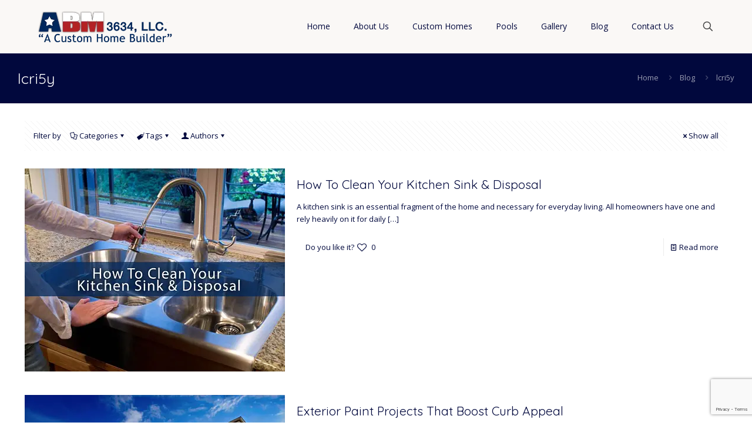

--- FILE ---
content_type: text/html; charset=utf-8
request_url: https://www.google.com/recaptcha/api2/anchor?ar=1&k=6Lch-iEhAAAAAHrOuxo72K8NQzkEillUVUBsZTco&co=aHR0cHM6Ly9hYm1jdXN0b21ob21lcy5jb206NDQz&hl=en&v=N67nZn4AqZkNcbeMu4prBgzg&size=invisible&anchor-ms=20000&execute-ms=30000&cb=kxzv87oqc6n2
body_size: 49127
content:
<!DOCTYPE HTML><html dir="ltr" lang="en"><head><meta http-equiv="Content-Type" content="text/html; charset=UTF-8">
<meta http-equiv="X-UA-Compatible" content="IE=edge">
<title>reCAPTCHA</title>
<style type="text/css">
/* cyrillic-ext */
@font-face {
  font-family: 'Roboto';
  font-style: normal;
  font-weight: 400;
  font-stretch: 100%;
  src: url(//fonts.gstatic.com/s/roboto/v48/KFO7CnqEu92Fr1ME7kSn66aGLdTylUAMa3GUBHMdazTgWw.woff2) format('woff2');
  unicode-range: U+0460-052F, U+1C80-1C8A, U+20B4, U+2DE0-2DFF, U+A640-A69F, U+FE2E-FE2F;
}
/* cyrillic */
@font-face {
  font-family: 'Roboto';
  font-style: normal;
  font-weight: 400;
  font-stretch: 100%;
  src: url(//fonts.gstatic.com/s/roboto/v48/KFO7CnqEu92Fr1ME7kSn66aGLdTylUAMa3iUBHMdazTgWw.woff2) format('woff2');
  unicode-range: U+0301, U+0400-045F, U+0490-0491, U+04B0-04B1, U+2116;
}
/* greek-ext */
@font-face {
  font-family: 'Roboto';
  font-style: normal;
  font-weight: 400;
  font-stretch: 100%;
  src: url(//fonts.gstatic.com/s/roboto/v48/KFO7CnqEu92Fr1ME7kSn66aGLdTylUAMa3CUBHMdazTgWw.woff2) format('woff2');
  unicode-range: U+1F00-1FFF;
}
/* greek */
@font-face {
  font-family: 'Roboto';
  font-style: normal;
  font-weight: 400;
  font-stretch: 100%;
  src: url(//fonts.gstatic.com/s/roboto/v48/KFO7CnqEu92Fr1ME7kSn66aGLdTylUAMa3-UBHMdazTgWw.woff2) format('woff2');
  unicode-range: U+0370-0377, U+037A-037F, U+0384-038A, U+038C, U+038E-03A1, U+03A3-03FF;
}
/* math */
@font-face {
  font-family: 'Roboto';
  font-style: normal;
  font-weight: 400;
  font-stretch: 100%;
  src: url(//fonts.gstatic.com/s/roboto/v48/KFO7CnqEu92Fr1ME7kSn66aGLdTylUAMawCUBHMdazTgWw.woff2) format('woff2');
  unicode-range: U+0302-0303, U+0305, U+0307-0308, U+0310, U+0312, U+0315, U+031A, U+0326-0327, U+032C, U+032F-0330, U+0332-0333, U+0338, U+033A, U+0346, U+034D, U+0391-03A1, U+03A3-03A9, U+03B1-03C9, U+03D1, U+03D5-03D6, U+03F0-03F1, U+03F4-03F5, U+2016-2017, U+2034-2038, U+203C, U+2040, U+2043, U+2047, U+2050, U+2057, U+205F, U+2070-2071, U+2074-208E, U+2090-209C, U+20D0-20DC, U+20E1, U+20E5-20EF, U+2100-2112, U+2114-2115, U+2117-2121, U+2123-214F, U+2190, U+2192, U+2194-21AE, U+21B0-21E5, U+21F1-21F2, U+21F4-2211, U+2213-2214, U+2216-22FF, U+2308-230B, U+2310, U+2319, U+231C-2321, U+2336-237A, U+237C, U+2395, U+239B-23B7, U+23D0, U+23DC-23E1, U+2474-2475, U+25AF, U+25B3, U+25B7, U+25BD, U+25C1, U+25CA, U+25CC, U+25FB, U+266D-266F, U+27C0-27FF, U+2900-2AFF, U+2B0E-2B11, U+2B30-2B4C, U+2BFE, U+3030, U+FF5B, U+FF5D, U+1D400-1D7FF, U+1EE00-1EEFF;
}
/* symbols */
@font-face {
  font-family: 'Roboto';
  font-style: normal;
  font-weight: 400;
  font-stretch: 100%;
  src: url(//fonts.gstatic.com/s/roboto/v48/KFO7CnqEu92Fr1ME7kSn66aGLdTylUAMaxKUBHMdazTgWw.woff2) format('woff2');
  unicode-range: U+0001-000C, U+000E-001F, U+007F-009F, U+20DD-20E0, U+20E2-20E4, U+2150-218F, U+2190, U+2192, U+2194-2199, U+21AF, U+21E6-21F0, U+21F3, U+2218-2219, U+2299, U+22C4-22C6, U+2300-243F, U+2440-244A, U+2460-24FF, U+25A0-27BF, U+2800-28FF, U+2921-2922, U+2981, U+29BF, U+29EB, U+2B00-2BFF, U+4DC0-4DFF, U+FFF9-FFFB, U+10140-1018E, U+10190-1019C, U+101A0, U+101D0-101FD, U+102E0-102FB, U+10E60-10E7E, U+1D2C0-1D2D3, U+1D2E0-1D37F, U+1F000-1F0FF, U+1F100-1F1AD, U+1F1E6-1F1FF, U+1F30D-1F30F, U+1F315, U+1F31C, U+1F31E, U+1F320-1F32C, U+1F336, U+1F378, U+1F37D, U+1F382, U+1F393-1F39F, U+1F3A7-1F3A8, U+1F3AC-1F3AF, U+1F3C2, U+1F3C4-1F3C6, U+1F3CA-1F3CE, U+1F3D4-1F3E0, U+1F3ED, U+1F3F1-1F3F3, U+1F3F5-1F3F7, U+1F408, U+1F415, U+1F41F, U+1F426, U+1F43F, U+1F441-1F442, U+1F444, U+1F446-1F449, U+1F44C-1F44E, U+1F453, U+1F46A, U+1F47D, U+1F4A3, U+1F4B0, U+1F4B3, U+1F4B9, U+1F4BB, U+1F4BF, U+1F4C8-1F4CB, U+1F4D6, U+1F4DA, U+1F4DF, U+1F4E3-1F4E6, U+1F4EA-1F4ED, U+1F4F7, U+1F4F9-1F4FB, U+1F4FD-1F4FE, U+1F503, U+1F507-1F50B, U+1F50D, U+1F512-1F513, U+1F53E-1F54A, U+1F54F-1F5FA, U+1F610, U+1F650-1F67F, U+1F687, U+1F68D, U+1F691, U+1F694, U+1F698, U+1F6AD, U+1F6B2, U+1F6B9-1F6BA, U+1F6BC, U+1F6C6-1F6CF, U+1F6D3-1F6D7, U+1F6E0-1F6EA, U+1F6F0-1F6F3, U+1F6F7-1F6FC, U+1F700-1F7FF, U+1F800-1F80B, U+1F810-1F847, U+1F850-1F859, U+1F860-1F887, U+1F890-1F8AD, U+1F8B0-1F8BB, U+1F8C0-1F8C1, U+1F900-1F90B, U+1F93B, U+1F946, U+1F984, U+1F996, U+1F9E9, U+1FA00-1FA6F, U+1FA70-1FA7C, U+1FA80-1FA89, U+1FA8F-1FAC6, U+1FACE-1FADC, U+1FADF-1FAE9, U+1FAF0-1FAF8, U+1FB00-1FBFF;
}
/* vietnamese */
@font-face {
  font-family: 'Roboto';
  font-style: normal;
  font-weight: 400;
  font-stretch: 100%;
  src: url(//fonts.gstatic.com/s/roboto/v48/KFO7CnqEu92Fr1ME7kSn66aGLdTylUAMa3OUBHMdazTgWw.woff2) format('woff2');
  unicode-range: U+0102-0103, U+0110-0111, U+0128-0129, U+0168-0169, U+01A0-01A1, U+01AF-01B0, U+0300-0301, U+0303-0304, U+0308-0309, U+0323, U+0329, U+1EA0-1EF9, U+20AB;
}
/* latin-ext */
@font-face {
  font-family: 'Roboto';
  font-style: normal;
  font-weight: 400;
  font-stretch: 100%;
  src: url(//fonts.gstatic.com/s/roboto/v48/KFO7CnqEu92Fr1ME7kSn66aGLdTylUAMa3KUBHMdazTgWw.woff2) format('woff2');
  unicode-range: U+0100-02BA, U+02BD-02C5, U+02C7-02CC, U+02CE-02D7, U+02DD-02FF, U+0304, U+0308, U+0329, U+1D00-1DBF, U+1E00-1E9F, U+1EF2-1EFF, U+2020, U+20A0-20AB, U+20AD-20C0, U+2113, U+2C60-2C7F, U+A720-A7FF;
}
/* latin */
@font-face {
  font-family: 'Roboto';
  font-style: normal;
  font-weight: 400;
  font-stretch: 100%;
  src: url(//fonts.gstatic.com/s/roboto/v48/KFO7CnqEu92Fr1ME7kSn66aGLdTylUAMa3yUBHMdazQ.woff2) format('woff2');
  unicode-range: U+0000-00FF, U+0131, U+0152-0153, U+02BB-02BC, U+02C6, U+02DA, U+02DC, U+0304, U+0308, U+0329, U+2000-206F, U+20AC, U+2122, U+2191, U+2193, U+2212, U+2215, U+FEFF, U+FFFD;
}
/* cyrillic-ext */
@font-face {
  font-family: 'Roboto';
  font-style: normal;
  font-weight: 500;
  font-stretch: 100%;
  src: url(//fonts.gstatic.com/s/roboto/v48/KFO7CnqEu92Fr1ME7kSn66aGLdTylUAMa3GUBHMdazTgWw.woff2) format('woff2');
  unicode-range: U+0460-052F, U+1C80-1C8A, U+20B4, U+2DE0-2DFF, U+A640-A69F, U+FE2E-FE2F;
}
/* cyrillic */
@font-face {
  font-family: 'Roboto';
  font-style: normal;
  font-weight: 500;
  font-stretch: 100%;
  src: url(//fonts.gstatic.com/s/roboto/v48/KFO7CnqEu92Fr1ME7kSn66aGLdTylUAMa3iUBHMdazTgWw.woff2) format('woff2');
  unicode-range: U+0301, U+0400-045F, U+0490-0491, U+04B0-04B1, U+2116;
}
/* greek-ext */
@font-face {
  font-family: 'Roboto';
  font-style: normal;
  font-weight: 500;
  font-stretch: 100%;
  src: url(//fonts.gstatic.com/s/roboto/v48/KFO7CnqEu92Fr1ME7kSn66aGLdTylUAMa3CUBHMdazTgWw.woff2) format('woff2');
  unicode-range: U+1F00-1FFF;
}
/* greek */
@font-face {
  font-family: 'Roboto';
  font-style: normal;
  font-weight: 500;
  font-stretch: 100%;
  src: url(//fonts.gstatic.com/s/roboto/v48/KFO7CnqEu92Fr1ME7kSn66aGLdTylUAMa3-UBHMdazTgWw.woff2) format('woff2');
  unicode-range: U+0370-0377, U+037A-037F, U+0384-038A, U+038C, U+038E-03A1, U+03A3-03FF;
}
/* math */
@font-face {
  font-family: 'Roboto';
  font-style: normal;
  font-weight: 500;
  font-stretch: 100%;
  src: url(//fonts.gstatic.com/s/roboto/v48/KFO7CnqEu92Fr1ME7kSn66aGLdTylUAMawCUBHMdazTgWw.woff2) format('woff2');
  unicode-range: U+0302-0303, U+0305, U+0307-0308, U+0310, U+0312, U+0315, U+031A, U+0326-0327, U+032C, U+032F-0330, U+0332-0333, U+0338, U+033A, U+0346, U+034D, U+0391-03A1, U+03A3-03A9, U+03B1-03C9, U+03D1, U+03D5-03D6, U+03F0-03F1, U+03F4-03F5, U+2016-2017, U+2034-2038, U+203C, U+2040, U+2043, U+2047, U+2050, U+2057, U+205F, U+2070-2071, U+2074-208E, U+2090-209C, U+20D0-20DC, U+20E1, U+20E5-20EF, U+2100-2112, U+2114-2115, U+2117-2121, U+2123-214F, U+2190, U+2192, U+2194-21AE, U+21B0-21E5, U+21F1-21F2, U+21F4-2211, U+2213-2214, U+2216-22FF, U+2308-230B, U+2310, U+2319, U+231C-2321, U+2336-237A, U+237C, U+2395, U+239B-23B7, U+23D0, U+23DC-23E1, U+2474-2475, U+25AF, U+25B3, U+25B7, U+25BD, U+25C1, U+25CA, U+25CC, U+25FB, U+266D-266F, U+27C0-27FF, U+2900-2AFF, U+2B0E-2B11, U+2B30-2B4C, U+2BFE, U+3030, U+FF5B, U+FF5D, U+1D400-1D7FF, U+1EE00-1EEFF;
}
/* symbols */
@font-face {
  font-family: 'Roboto';
  font-style: normal;
  font-weight: 500;
  font-stretch: 100%;
  src: url(//fonts.gstatic.com/s/roboto/v48/KFO7CnqEu92Fr1ME7kSn66aGLdTylUAMaxKUBHMdazTgWw.woff2) format('woff2');
  unicode-range: U+0001-000C, U+000E-001F, U+007F-009F, U+20DD-20E0, U+20E2-20E4, U+2150-218F, U+2190, U+2192, U+2194-2199, U+21AF, U+21E6-21F0, U+21F3, U+2218-2219, U+2299, U+22C4-22C6, U+2300-243F, U+2440-244A, U+2460-24FF, U+25A0-27BF, U+2800-28FF, U+2921-2922, U+2981, U+29BF, U+29EB, U+2B00-2BFF, U+4DC0-4DFF, U+FFF9-FFFB, U+10140-1018E, U+10190-1019C, U+101A0, U+101D0-101FD, U+102E0-102FB, U+10E60-10E7E, U+1D2C0-1D2D3, U+1D2E0-1D37F, U+1F000-1F0FF, U+1F100-1F1AD, U+1F1E6-1F1FF, U+1F30D-1F30F, U+1F315, U+1F31C, U+1F31E, U+1F320-1F32C, U+1F336, U+1F378, U+1F37D, U+1F382, U+1F393-1F39F, U+1F3A7-1F3A8, U+1F3AC-1F3AF, U+1F3C2, U+1F3C4-1F3C6, U+1F3CA-1F3CE, U+1F3D4-1F3E0, U+1F3ED, U+1F3F1-1F3F3, U+1F3F5-1F3F7, U+1F408, U+1F415, U+1F41F, U+1F426, U+1F43F, U+1F441-1F442, U+1F444, U+1F446-1F449, U+1F44C-1F44E, U+1F453, U+1F46A, U+1F47D, U+1F4A3, U+1F4B0, U+1F4B3, U+1F4B9, U+1F4BB, U+1F4BF, U+1F4C8-1F4CB, U+1F4D6, U+1F4DA, U+1F4DF, U+1F4E3-1F4E6, U+1F4EA-1F4ED, U+1F4F7, U+1F4F9-1F4FB, U+1F4FD-1F4FE, U+1F503, U+1F507-1F50B, U+1F50D, U+1F512-1F513, U+1F53E-1F54A, U+1F54F-1F5FA, U+1F610, U+1F650-1F67F, U+1F687, U+1F68D, U+1F691, U+1F694, U+1F698, U+1F6AD, U+1F6B2, U+1F6B9-1F6BA, U+1F6BC, U+1F6C6-1F6CF, U+1F6D3-1F6D7, U+1F6E0-1F6EA, U+1F6F0-1F6F3, U+1F6F7-1F6FC, U+1F700-1F7FF, U+1F800-1F80B, U+1F810-1F847, U+1F850-1F859, U+1F860-1F887, U+1F890-1F8AD, U+1F8B0-1F8BB, U+1F8C0-1F8C1, U+1F900-1F90B, U+1F93B, U+1F946, U+1F984, U+1F996, U+1F9E9, U+1FA00-1FA6F, U+1FA70-1FA7C, U+1FA80-1FA89, U+1FA8F-1FAC6, U+1FACE-1FADC, U+1FADF-1FAE9, U+1FAF0-1FAF8, U+1FB00-1FBFF;
}
/* vietnamese */
@font-face {
  font-family: 'Roboto';
  font-style: normal;
  font-weight: 500;
  font-stretch: 100%;
  src: url(//fonts.gstatic.com/s/roboto/v48/KFO7CnqEu92Fr1ME7kSn66aGLdTylUAMa3OUBHMdazTgWw.woff2) format('woff2');
  unicode-range: U+0102-0103, U+0110-0111, U+0128-0129, U+0168-0169, U+01A0-01A1, U+01AF-01B0, U+0300-0301, U+0303-0304, U+0308-0309, U+0323, U+0329, U+1EA0-1EF9, U+20AB;
}
/* latin-ext */
@font-face {
  font-family: 'Roboto';
  font-style: normal;
  font-weight: 500;
  font-stretch: 100%;
  src: url(//fonts.gstatic.com/s/roboto/v48/KFO7CnqEu92Fr1ME7kSn66aGLdTylUAMa3KUBHMdazTgWw.woff2) format('woff2');
  unicode-range: U+0100-02BA, U+02BD-02C5, U+02C7-02CC, U+02CE-02D7, U+02DD-02FF, U+0304, U+0308, U+0329, U+1D00-1DBF, U+1E00-1E9F, U+1EF2-1EFF, U+2020, U+20A0-20AB, U+20AD-20C0, U+2113, U+2C60-2C7F, U+A720-A7FF;
}
/* latin */
@font-face {
  font-family: 'Roboto';
  font-style: normal;
  font-weight: 500;
  font-stretch: 100%;
  src: url(//fonts.gstatic.com/s/roboto/v48/KFO7CnqEu92Fr1ME7kSn66aGLdTylUAMa3yUBHMdazQ.woff2) format('woff2');
  unicode-range: U+0000-00FF, U+0131, U+0152-0153, U+02BB-02BC, U+02C6, U+02DA, U+02DC, U+0304, U+0308, U+0329, U+2000-206F, U+20AC, U+2122, U+2191, U+2193, U+2212, U+2215, U+FEFF, U+FFFD;
}
/* cyrillic-ext */
@font-face {
  font-family: 'Roboto';
  font-style: normal;
  font-weight: 900;
  font-stretch: 100%;
  src: url(//fonts.gstatic.com/s/roboto/v48/KFO7CnqEu92Fr1ME7kSn66aGLdTylUAMa3GUBHMdazTgWw.woff2) format('woff2');
  unicode-range: U+0460-052F, U+1C80-1C8A, U+20B4, U+2DE0-2DFF, U+A640-A69F, U+FE2E-FE2F;
}
/* cyrillic */
@font-face {
  font-family: 'Roboto';
  font-style: normal;
  font-weight: 900;
  font-stretch: 100%;
  src: url(//fonts.gstatic.com/s/roboto/v48/KFO7CnqEu92Fr1ME7kSn66aGLdTylUAMa3iUBHMdazTgWw.woff2) format('woff2');
  unicode-range: U+0301, U+0400-045F, U+0490-0491, U+04B0-04B1, U+2116;
}
/* greek-ext */
@font-face {
  font-family: 'Roboto';
  font-style: normal;
  font-weight: 900;
  font-stretch: 100%;
  src: url(//fonts.gstatic.com/s/roboto/v48/KFO7CnqEu92Fr1ME7kSn66aGLdTylUAMa3CUBHMdazTgWw.woff2) format('woff2');
  unicode-range: U+1F00-1FFF;
}
/* greek */
@font-face {
  font-family: 'Roboto';
  font-style: normal;
  font-weight: 900;
  font-stretch: 100%;
  src: url(//fonts.gstatic.com/s/roboto/v48/KFO7CnqEu92Fr1ME7kSn66aGLdTylUAMa3-UBHMdazTgWw.woff2) format('woff2');
  unicode-range: U+0370-0377, U+037A-037F, U+0384-038A, U+038C, U+038E-03A1, U+03A3-03FF;
}
/* math */
@font-face {
  font-family: 'Roboto';
  font-style: normal;
  font-weight: 900;
  font-stretch: 100%;
  src: url(//fonts.gstatic.com/s/roboto/v48/KFO7CnqEu92Fr1ME7kSn66aGLdTylUAMawCUBHMdazTgWw.woff2) format('woff2');
  unicode-range: U+0302-0303, U+0305, U+0307-0308, U+0310, U+0312, U+0315, U+031A, U+0326-0327, U+032C, U+032F-0330, U+0332-0333, U+0338, U+033A, U+0346, U+034D, U+0391-03A1, U+03A3-03A9, U+03B1-03C9, U+03D1, U+03D5-03D6, U+03F0-03F1, U+03F4-03F5, U+2016-2017, U+2034-2038, U+203C, U+2040, U+2043, U+2047, U+2050, U+2057, U+205F, U+2070-2071, U+2074-208E, U+2090-209C, U+20D0-20DC, U+20E1, U+20E5-20EF, U+2100-2112, U+2114-2115, U+2117-2121, U+2123-214F, U+2190, U+2192, U+2194-21AE, U+21B0-21E5, U+21F1-21F2, U+21F4-2211, U+2213-2214, U+2216-22FF, U+2308-230B, U+2310, U+2319, U+231C-2321, U+2336-237A, U+237C, U+2395, U+239B-23B7, U+23D0, U+23DC-23E1, U+2474-2475, U+25AF, U+25B3, U+25B7, U+25BD, U+25C1, U+25CA, U+25CC, U+25FB, U+266D-266F, U+27C0-27FF, U+2900-2AFF, U+2B0E-2B11, U+2B30-2B4C, U+2BFE, U+3030, U+FF5B, U+FF5D, U+1D400-1D7FF, U+1EE00-1EEFF;
}
/* symbols */
@font-face {
  font-family: 'Roboto';
  font-style: normal;
  font-weight: 900;
  font-stretch: 100%;
  src: url(//fonts.gstatic.com/s/roboto/v48/KFO7CnqEu92Fr1ME7kSn66aGLdTylUAMaxKUBHMdazTgWw.woff2) format('woff2');
  unicode-range: U+0001-000C, U+000E-001F, U+007F-009F, U+20DD-20E0, U+20E2-20E4, U+2150-218F, U+2190, U+2192, U+2194-2199, U+21AF, U+21E6-21F0, U+21F3, U+2218-2219, U+2299, U+22C4-22C6, U+2300-243F, U+2440-244A, U+2460-24FF, U+25A0-27BF, U+2800-28FF, U+2921-2922, U+2981, U+29BF, U+29EB, U+2B00-2BFF, U+4DC0-4DFF, U+FFF9-FFFB, U+10140-1018E, U+10190-1019C, U+101A0, U+101D0-101FD, U+102E0-102FB, U+10E60-10E7E, U+1D2C0-1D2D3, U+1D2E0-1D37F, U+1F000-1F0FF, U+1F100-1F1AD, U+1F1E6-1F1FF, U+1F30D-1F30F, U+1F315, U+1F31C, U+1F31E, U+1F320-1F32C, U+1F336, U+1F378, U+1F37D, U+1F382, U+1F393-1F39F, U+1F3A7-1F3A8, U+1F3AC-1F3AF, U+1F3C2, U+1F3C4-1F3C6, U+1F3CA-1F3CE, U+1F3D4-1F3E0, U+1F3ED, U+1F3F1-1F3F3, U+1F3F5-1F3F7, U+1F408, U+1F415, U+1F41F, U+1F426, U+1F43F, U+1F441-1F442, U+1F444, U+1F446-1F449, U+1F44C-1F44E, U+1F453, U+1F46A, U+1F47D, U+1F4A3, U+1F4B0, U+1F4B3, U+1F4B9, U+1F4BB, U+1F4BF, U+1F4C8-1F4CB, U+1F4D6, U+1F4DA, U+1F4DF, U+1F4E3-1F4E6, U+1F4EA-1F4ED, U+1F4F7, U+1F4F9-1F4FB, U+1F4FD-1F4FE, U+1F503, U+1F507-1F50B, U+1F50D, U+1F512-1F513, U+1F53E-1F54A, U+1F54F-1F5FA, U+1F610, U+1F650-1F67F, U+1F687, U+1F68D, U+1F691, U+1F694, U+1F698, U+1F6AD, U+1F6B2, U+1F6B9-1F6BA, U+1F6BC, U+1F6C6-1F6CF, U+1F6D3-1F6D7, U+1F6E0-1F6EA, U+1F6F0-1F6F3, U+1F6F7-1F6FC, U+1F700-1F7FF, U+1F800-1F80B, U+1F810-1F847, U+1F850-1F859, U+1F860-1F887, U+1F890-1F8AD, U+1F8B0-1F8BB, U+1F8C0-1F8C1, U+1F900-1F90B, U+1F93B, U+1F946, U+1F984, U+1F996, U+1F9E9, U+1FA00-1FA6F, U+1FA70-1FA7C, U+1FA80-1FA89, U+1FA8F-1FAC6, U+1FACE-1FADC, U+1FADF-1FAE9, U+1FAF0-1FAF8, U+1FB00-1FBFF;
}
/* vietnamese */
@font-face {
  font-family: 'Roboto';
  font-style: normal;
  font-weight: 900;
  font-stretch: 100%;
  src: url(//fonts.gstatic.com/s/roboto/v48/KFO7CnqEu92Fr1ME7kSn66aGLdTylUAMa3OUBHMdazTgWw.woff2) format('woff2');
  unicode-range: U+0102-0103, U+0110-0111, U+0128-0129, U+0168-0169, U+01A0-01A1, U+01AF-01B0, U+0300-0301, U+0303-0304, U+0308-0309, U+0323, U+0329, U+1EA0-1EF9, U+20AB;
}
/* latin-ext */
@font-face {
  font-family: 'Roboto';
  font-style: normal;
  font-weight: 900;
  font-stretch: 100%;
  src: url(//fonts.gstatic.com/s/roboto/v48/KFO7CnqEu92Fr1ME7kSn66aGLdTylUAMa3KUBHMdazTgWw.woff2) format('woff2');
  unicode-range: U+0100-02BA, U+02BD-02C5, U+02C7-02CC, U+02CE-02D7, U+02DD-02FF, U+0304, U+0308, U+0329, U+1D00-1DBF, U+1E00-1E9F, U+1EF2-1EFF, U+2020, U+20A0-20AB, U+20AD-20C0, U+2113, U+2C60-2C7F, U+A720-A7FF;
}
/* latin */
@font-face {
  font-family: 'Roboto';
  font-style: normal;
  font-weight: 900;
  font-stretch: 100%;
  src: url(//fonts.gstatic.com/s/roboto/v48/KFO7CnqEu92Fr1ME7kSn66aGLdTylUAMa3yUBHMdazQ.woff2) format('woff2');
  unicode-range: U+0000-00FF, U+0131, U+0152-0153, U+02BB-02BC, U+02C6, U+02DA, U+02DC, U+0304, U+0308, U+0329, U+2000-206F, U+20AC, U+2122, U+2191, U+2193, U+2212, U+2215, U+FEFF, U+FFFD;
}

</style>
<link rel="stylesheet" type="text/css" href="https://www.gstatic.com/recaptcha/releases/N67nZn4AqZkNcbeMu4prBgzg/styles__ltr.css">
<script nonce="hDfSqAdBUwxuqmzjq34RSA" type="text/javascript">window['__recaptcha_api'] = 'https://www.google.com/recaptcha/api2/';</script>
<script type="text/javascript" src="https://www.gstatic.com/recaptcha/releases/N67nZn4AqZkNcbeMu4prBgzg/recaptcha__en.js" nonce="hDfSqAdBUwxuqmzjq34RSA">
      
    </script></head>
<body><div id="rc-anchor-alert" class="rc-anchor-alert"></div>
<input type="hidden" id="recaptcha-token" value="[base64]">
<script type="text/javascript" nonce="hDfSqAdBUwxuqmzjq34RSA">
      recaptcha.anchor.Main.init("[\x22ainput\x22,[\x22bgdata\x22,\x22\x22,\[base64]/[base64]/[base64]/bC5sW25dLmNvbmNhdChTKTpsLmxbbl09SksoUyxsKTtlbHNle2lmKGwuSTcmJm4hPTI4MylyZXR1cm47bj09MzMzfHxuPT00MTB8fG49PTI0OHx8bj09NDEyfHxuPT0yMDF8fG49PTE3N3x8bj09MjczfHxuPT0xMjJ8fG49PTUxfHxuPT0yOTc/[base64]/[base64]/[base64]/[base64]/[base64]/MjU1Okc/[base64]/[base64]/bmV3IEVbVl0oTVswXSk6eT09Mj9uZXcgRVtWXShNWzBdLE1bMV0pOnk9PTM/bmV3IEVbVl0oTVswXSxNWzFdLE1bMl0pOnk9PTQ/[base64]/ZnVuY3Rpb24oKXtyZXR1cm4gdGhpcy5BaSt3aW5kb3cucGVyZm9ybWFuY2Uubm93KCl9OmZ1bmN0aW9uKCl7cmV0dXJuK25ldyBEYXRlfSxPKS5LcT0oTy5kcj1mdW5jdGlvbihuLGwsUyxHKXtpZigoUz1tVihTKT09PSJhcnJheSI/[base64]/[base64]\\u003d\x22,\[base64]\x22,\x22wrrDvMOZbylBwrw/w55GSMKSB8OfZsOibER1XsK9GSvDm8OyTcK0fBBlwo/DjMOOw7/[base64]/DnMOJw4JswpLDuWbCiypxRDYJC3c4WcOVeF3Cpz7DpsOqwqbDn8Ojw5wtw7DCvihqwr5SwoPDgsKAZC0pBMKtdsOeXMOdwrfDvcOew6vCr23DlgNKIMOsAMKFRcKAHcOOw5HDhX0dwozCk25Hwp8ow6MMw6XDgcKywpzDu0/ConrDmMObOQLDmj/CkMO2B2B2w5NOw4HDs8Ovw4RGEgnCk8OYFnZpDU8AFcOvwrtdwqR8IA5gw7dSwqbCvsOVw5XDssO2wq9oSMKVw5RRw6LDnMOAw653V8OrSAjDhsOWwodLOsKBw6TCucOwbcKXw612w6hdw5BvwoTDj8KLw6Q6w4TCh0XDjkgfw4TDuk3Cjix/[base64]/wrMAXcKGwpbDn3R2wqs9Ej8CIMOuXz3CmEMEEcODXMOow6DDszfCkkvDr3kQw6zCnnk8wqvCij56HiPDpMOew5c0w5NlGhPCkWJkwpXCrnYFLHzDl8Omw5bDhj9od8Kaw5U/w7XChcKVwofDgMOMMcKWwpIGKsOEQ8KYYMOyLWomwojCocK5PsKBaQdPKsOaBDnDg8Obw40vYSnDk1nCqgzCpsOvw5jDjRnCsiPCrcOWwqssw5hBwrUcwqLCpMKtwpTCuyJVw5BNfn3DosKRwp5lY0QZdG1NVG/DicKgTSAUFRpAb8OPLsOcPsKfaR/CkcOJKwDDtsKlO8KTw7/DqgZ5NxcCwqgZV8OnwrzCgiN6AsKDTDDDjMOvwqNFw70cKsOHARrDkwbChgUWw70rw7bDpcKMw4XCqnwBLn9wQMOCOcObO8Olw5TDmzlAwp/CvMOveT09ZcOwYMO8wobDscOIMgfDpcKUw6Agw5AibzjDpMK2WR/CrmROw57CisKUY8K5wp7CkkEAw5LDhcKYGsOJCMOGwoAnD03Cgx0OU1hIwqHCmTQTB8Kew5LCijXDnsOHwqIQKx3CuEfChcOnwpx7DER4wrQuUWrCgRHCrsOtbjUAwoTDhCw9YVIsaUwAVQzDpQRJw4E/w4hTMcKWw5xMbMOLUcKmw5NOw7gSUDROw6PDtmtOw6xfKMOrw6MQwr/DgF7CmTssaMOzw55nwpRjWMKVwoXDkwTDowTDvcK4w77CrGN2GzhuwoLDgSIfw6nCtQbCgnrCunR9woBYUcOVw7UJwqZwwqcXHcKhw6LCtMKzw79qSl7DrMOZCRYoUcKvbMOkBy/DjsKlLMKlMAJJesK4HmzCtMOJw5/[base64]/c8OdE8OfVi3DvXobPcObGiLChX/DkWorwqlIWnLDjANow6wHVXvDlELDsMKfSyLDiGTDiljDr8O7H3kiMmwQwoREwrIFwrMsNVR6w5/[base64]/DgGEoQMO4wqXDhVECRB01w6jDocOabQ8UHcOLD8O5w5zCkSjDtsOLLsKWwpRVw6/DtMKUw6fDnQfDnHDCosKfwpnCqxnDozbCq8Krw4Abw5Bkwq5sXhIywrnCgcK3w5RowrPDl8KXVMKxwplKGMOBw4ISb3LCiyBMw6tcwow7w5A+w4jChsONCB7Cs3vDtk7CmC3Dv8OYwpXCmcKNGcOef8OgO2BNw5YxwoTCp1/CgcOlNMKrwrp1w6/Dvl92DTTClwXCqioxwqXChRpnCSTDn8ODSFYSwp91b8KbR0XCkgVcEcOtw6kMw6DDm8KVQAHDt8KAwrZPIMOofnLDkzEywpB/w5p3NkctwpzDpcOXw5MVKWNMMDHCpcKrA8KNbsOFw65TMy8pwpw/w53CtH0Aw4HDgcKcEsO2IcKGFMKHamPCt0FEZljDp8KBwphsMcOBw6DDhMKuRkvCux7ClcOKN8KrwqYbwr/Ch8O5wrnDssK6V8O1w6vCt0cJcMO6wqXCpcO6GX3Dtk8eM8OKA2xCw7PDoMOldWfDjlEMUMO/[base64]/CqsKiHm3DqMOEOcKewpnCi8OHKsKhw7cwwpfDrMK3BsOkw6/CuMK9acKUJ17CsD/CtB44ccKtwqfCvsOJw6l+woFCFcK1wotvHBfCh10fLMKMMsK5fE4iw7QwAsOJT8K8wpDCsMKuwrduZBvCuMO1wprCrjzDjBPCrsOGOMK2wp7Dik/Cj0nDq2/[base64]/[base64]/DmcKvw6LCmwNnwoxJwp0QwqZTw5IHIMOyKWvDlVjCrMOmCl/CkcOuwpfChsKpC1Bzw7jDnR56RC/Djz/DrUo9wr9CwqDDrMOaChxrwphRQMKLKxbDtkVGd8K+w7HDrCrCsMKawqE5QS/[base64]/CuMOcw5RVwpQKw5g2HMKHPsKdw6YzwokRbUHDs8Kyw5ZHw77ClhFvwp0uKsKTwp3DhsKLSMOmPWHDv8OUw5bDrT48WE4WwoADTcKdAMKWdRLCisORw4fCh8OmQsOfLF8sX0gbwofDqi1HwpzDkl/Cnlgwwo/[base64]/w5fCp8KxFlHDj8K0w6DCoQPDu8KfWkjDosK9wonDr1HCjTA+wpYYw4DDnsOLQGFyLmPCicKGwrvCncOsfsO7WcKnIMKdU8K+PMODfC3Cvgx4PsKdwonDhMKswoLDg2ETEcK2woHDt8OZf04+wozDpMOiDgXCpSs0VhDDnRR5Q8KZIjvDpVFwfH/DnsKdQm/Cnn0/wolWIcOlYsK/w5PCpcOWwphzwqDClT/[base64]/CmBbDucObwoHClsOJWgZTwqvCo8OvaMKaw4zDgRTDmEPCqsKrwojDucKbaznDiyXCvw7CmMOmOcKCd2puJgcPwqPDvgJJw5nCr8KOc8OcwpnDl1lgwrtRa8K/w7UwPGoTGRLCiifCkE8xH8OBwqxREMOvwogLBRXDl3FWw77CoMKXNcK3dMK6NsOhwrrCg8K/w4NgwrhAb8OTU1HCgWNgw6HDrxPDkwwUw6gAGcOVwrNBwpzDscOKwqVYZzoAwrnCpsOuRXLDjcKnScKJw78gw5FJPsOUR8OTGsKCw5ozRMOQBhjCjl0lGV8Dw7/CuFchwozCosKNdcKgLsO1wq/Do8OQDV/DrcO7Omc/w7LCiMOIFsOeK3XDq8KBWT7CoMKFwrJkw41wwrPDqcKmdkJfOcOIeGPCukk7KcKHETfCk8ORw79qPj/DnRnCqHXDuA3DvDZzw5tkw4XDsF/DuDYcTcOGWX1+w7vDssOtABbCgm/DvsO0w6Jewr1Kw48seiTCoh3Cn8KFw6RewpgnanI9wpAfI8OqaMO9Z8OOwoxlw5/DiXRlwozDmsKsSAXDq8Kjw7R0woDCn8K1F8OqcnLCiBzDtmXClk7CsSDDn3F1wrRRw5/DuMOgw70Qwp05McKbNDREwrDCjsO+w6DCo39Iw4cXw7/ChsOjw7tdQnfCn8KRX8Oxw58Cw5TClcK/[base64]/[base64]/[base64]/DrUEtw7wgwrxwJntuH3zDksOdw5DCk1vCnsOFLhHCuS7CocKjA8OVJ1rCo8O/VsKewqxSA2VdJ8KuwpNXw7rCrCMswqrCscKmMMKUwqoKw4Q9PsOAIwbCl8K2A8KyOzBDwrvCg8OcL8KwwqI5wqh0IjB+w6vDvxleLcKdP8KCUm42w6JLw6DCscOOe8O3w51kJMOlDsKsdSB1wq/[base64]/CmHF0KizDnijDvMOGw4oRw7rDtsKeCcOCWWZid8OowogEGkXDs8KVAMKOwoPCvAtMdcOgw7YpM8Ktw7NFKy1ew6ouw4LDiRVgTsOawqHDlcOFbMOzw4Zgwpw3w716w6AldRUIwo7CmcOUWzbCoy8EWMOAB8OwNcKuw6sMCy/[base64]/XWzDvxrDjXRvw7TCkx0sdcKKITjCgnTCrTpJUjTDn8OPw4ZdTMOoPsO7w5VRwoc5wrNiIGt4woXDpsKfwqXDiG5VwoDCqhMcD0AhD8Ouw5bCjV/CkWhvwrzDhUZWfVt5IsOBTyzClsKgw4bCgMKgSVnCozhIEMK/[base64]/N1o+NzYJwrfDjFfDkB3DgcOaw5QJwp4Nw6vDqsKJw51yYMOCwqPDv8OIJgbDnG7DrcKbwogwwrAiw7EdLmbCh0BWw4sQVF3CkMOzAMOSdl/CqyQcE8OSwr8ZMXkeP8OSw5TDiH5tw5XDosKCw5TCn8OVJ14FU8Ksw7vDocOZcH7DkMK9w5fCgnTDucOcwo7DpcKlwpR3bTvCrMKJAsO+ch/[base64]/[base64]/XFghTxrCuMOGfsKUw6bDq1vCon7Dm8OLw47Ct3tODsK/[base64]/CnUTCsntVw5vDgW4/wpnDiAxzwp/Cixp+w67CrHggwoohwoQ3woUpwo4qw6w5csKKwqrDpRbCmsO6OMOXRsK2wqTDkhFrSXI1VcKtwpfCsMOwAcOVwrFywqVCdzwbw5nCrUJaw5HCqyp6w7vCo21dw7I0w5TDrFY4wpchwrfCmMKhWC/DkAoPOsOKQcKdwqvCicOgUAsMGsO3w4LCugPDjMOJw4zDusK7JMKrNxxHQS5fwp3Cr1d4wpzDhMOTwoM5woMLworDsRDDmsKfBcO3wqlrKAwOIsKvw7EJw57Dt8KgwoBFUcKSMcOEGXTDrMKPw5rDpCXChcKScMOZdMO/D2dDJxcrwrYNw5Ryw6zCphXClQd1AsOyWWvCsnENBsOrw7/CvhtOwqnCpkR4Y07Cv3PDvghPw6JPPcOqT2tZw6cEBBdJwqzCkDfDg8Okw7pOM8O9LMOwDcK1w4EZWMK0w4rCucKjZMKiw6XDg8OqTnDCn8K2wqcURGrDpxnCuDIHVcOsfA8/[base64]/[base64]/[base64]/woQoMAc7Kj3CmSJswq/ChVsHw7XCkcO2w4TCkMOtwoHDuXXDl8OWw7/DlG/CmnjCoMKqCyp5wq5mQ0TDvsO6w4XDr2nCmUPDtsOEY1Npwr5Lw4UjYQg1XUw8W2ZVU8KxOcO9UsKJwq/[base64]/w49NNsO7EWBSXMOBw5lga8Kpw4/Cnw/CrsKmwok5w6JjBsO7w7Y6fl0bQQNxw5slWyvDiHkjw7zCosKScEhzd8KVKcKDGgR3w7bCpHRRVApjMcKawrHDvjYzwq5lw5RpBVbDolPCrMK/EsK/woLDkcOzw4TDlcOJECDCqMKrYzPChMOJwodCwpbDjMKfwrF/[base64]/Rx7ChTEMecKIwrLCtMOnw5DDrcOyw6J2w7TDiMK3wpZVw5rDv8OuwovCmsOhXg4Yw4fCksOPw5DDhiRNByZzw7fDocKEAm3DhGTDsMO6YWjCu8O7RMKmwrjDtcOzw5vCnsKzwodFw6UbwoVmw5nDtm/Cn07DvFTDssOKw63DgSwmwo1lQcOgeMK8KsOlw4HCisKmdsKNwoJ1N1MgLcK7FsKXwqxYwrBZIMOmwo0BL3ZEwotOBcO1wrtow7PDk21ZeCXDl8OnwoDCvcOcOW3CpsK3wo1uwqQYw6RFG8O/bmgACcOBdMK3NMOaNkvCt2sgw5TDmXEnw7VHwqcvw4XCvEoGM8OUwpvDik85w5/ChR3CssK9DlHDhsOaK2BZeFgpLMKUwqbDjV/CuMO3w5/DmmTDmsOKZGnDnAJiwpp6wrRNwr/[base64]/[base64]/CtMO8FF3CuMKPX1TCqsOZwqgxOgQZwqTDqW1rbsOdUcOWwqXCpmDCj8K0acKxwrPDkickWwHCm1jDv8KvwroBwoPChsOzwpTDiRbDoMKcw4TCmxwGwonCmjHCkMKPKVJOAQjDj8KPcD/DrcOQw6Yyw4bDjV0aw7Avw5PCqBLClMOAw47ClMObJsOnDcOAKsO8K8OGw41bF8Ksw5/ChH84V8OkEsOebcONNcOlOynCnMKowqEIViPCnwPDusKSw4bCvwpQwpBBw5bCmSjCjX0FwrLCusK7wqnDh1NDwqgdGMK6bMKRwpgfD8KhPkJbwonCkgPDicKkwrQ0NsKgMAs/woQOwrQQGR7DoTBOw7A1wpdSw63CkC7CoHViworClQ8rVXLCt1kTwprCuBjCuTLDvMOyG3Atw7bDniLCiEDCvMKPw7fCp8Kww4xBwqFPFRDDpUxJw5jCmMOwEsKwwqvDg8KFwp9fXMONIMO9wrsbw6QmVgEZQ0rDmMOOw4TDlT/Co1zDpVTDkmQAZH8dNDLCncK/Nlpiw7LDvcK9woZLeMOLwrR7FXfCmF5xw6TCsMKQwqPDgHUiPkzCglkmwrxWOMKfw4PCsxjCjcOZw4FBw6cZw7FJwo8ww6rDl8OVw4PCjMO6dcKuw6VHw6bCkgA6LMKiRMK5wqHCtcKnw5/[base64]/[base64]/DrMKyw6TCpmouw7U2QMKydW/DuxLCu1MtwqwBClxNIcKcwpZlAHhaT0DCrkfCoMO3JsK6Qn7CsXodwoBDw4zCtxNJw6Q8TDXCo8K4woJYw7rCq8OkTFY7wo/DrMKIw5IOKcO0w5pjw5DDqsO0wrw9w7x6w4LChMO3XQvDlRLClcO/Zm98wrRlDlLDmcKaLsKbw4lfwpFlw6nDkcK7w79awrbCqcOkw4zClQlWZRbCpcK6w6vDt0A/w7cqwpzCh1EnwqzCp1bCvsKbw6l+w5bDrcK0wr0JIsOXAcOmw5HDh8KwwrJLY340wolLw4vCqjjCrAAOBxQ3LlTCnMK3SMKTwotUI8OvBMKxYzNme8OXaj0iwoZEw7k7eMKRd8OTwr7Cg13Ctg0IOMKHwq/DojEpVsKfJMOdWng0w7HDtMOBBGnCpMK3w7ACAz/CnsK+wqYXT8KgMVbDu2Aow5NYwqLClcO6WsOwwrTCvMO8wpTClEldwpXCuMKNETLDp8ONw6R/LsKGOzUEO8OIUsO0w47Dk0ghHMO2VcKrw5jCkj7DncOZcMKRfwjCs8O9fcKTw4gnAXoiVMOACsOJwqTCqsKmwrRsbMKwR8Ovw45ww43CncK0JUrDsTM5wrVBFlRTw7/DiwbCjcKUYRhOwoECMnDDmMOyw6bCo8OOwrPCv8KFwoDDtzY+wpfCoUrCpsKPwqcZaQ/Ds8OYwrPCr8K6wpgBw5TCtiI4cDvCmhnCjw0TM27DihwtwrXCkyRTFcOIO1xuJcOdwr3Dt8OewrHDkUE1SsKzC8K4YsOUw7YHFMKzUMKUwp/DjGvCicOQwq1ew4TCmD8uVUnCicOvw5omGD94woV4w7IkacKQw7zCmUIww54EPCLDm8K7w5Rpw7jDhMK/bcKXQw5iBidycsOlwoPCr8KUZgEmw4sOw4/[base64]/w6EGwqrCscO7V2DDg8Ogw6PDs0Ncwo8DT8OpwrwwGSjDmcKILm5/w6bCp1hIwpTDsHjChzfDu0HDrWN1w7zCuMKCwpfDrcKAwogtW8OOQ8OzS8K5O17Ct8KfBwtlwqzDuUdnwrg/GyY6Emcmw5zCisOuwpbDu8K7wq57w4EVZmIow4JCKDbCv8O7wo/CnMK2w7XDoTTDs0Evw7/CtsOTBsKUSgDDp1LCnmTCjcKCbyMkS23Cg3vDrsKKwrh2RAQqw77DjxgbdEXChWzDlUovUSLCiMKGTMOrRRxzw5JyFMK0w788Zn0rX8O6w5TCocOPOwlRw4HDsMKCF2shc8ONCcONfgXCkDMswp7Dt8K8wpUEAxfDq8KjKsKsQWXCjQPDt8KpIjZ/[base64]/DicOYBMKoG8Kra0/DosKOw50pW8KmdGV0CsOqccKzEwbCpU3CncOmwqHDjsKudsOawobCr8K/wq/Dg1Jqw4oDw6JPDHM0TBdEwrjCllPCn3jCpwfDojLDj3TDsjHDlsO9w6UdCWrDg3N/KMO5woY+wqrCqMOsw6ARw4ZIesOsE8ORwqJhLsODwrHCn8KXwrBnw6Eow6RiwptBAMOSwr1LDmrCgGQvw5bDjD3CmMOtwqFuC33CgDdGwqlOwqMMNMOtVMOjwqMPwolQw71ywrBQO27Dpy3CiQ/Dj11aw63DiMKtX8O6w4zDhsOVwprDu8Kbw4bDjcKqw77DvcOoS3J0dXguwqjCsgV1KMKEPsO8J8KCwpwXwqDDsCN5wowHwoBIwqNpZnUYw4UPUm42FMKGI8OHMncPw6/DgcOew4vDgiM6c8OIbRrCr8OrEMKYR3bCoMOawoIjOsObRcKxw70yMMOPf8Ksw5wzw5JCw67DrsOlwpjDizXDnMKBw6hYLsKdP8KFQcKzQ3TDm8OaEFFNdSxdw4xiwofDmMO8wp0/[base64]/DXPCklPDssK8wpXDscKOW8O5NArCl8KPwqbDsgzCgcOxGRzCkMOFfAMWw64tw4/Do3TDr0DDvMKZw7g8I3LDnF/DqcKjSsOSe8OKVcO7TBTDmnBCwqJZf8OuMTBZRChpworCuMKYMGfDr8Oew6HDnsOoYVg3eS/DrMOKYMO+WQcuAVhMwr/CiRpSw4jDoMOYCS4+w5PCk8KDwpl0w40hw6TChEhDw7YaLhhjw4DDmcK7wqHCgWXChhFkVsKVC8O9wpLDjsOPw7EJG1QiOF4WFsOYZ8K/[base64]/I8K0w4g6wr1TfMKQQldKwofCsnXDhlnCpMKZwrbCp8Odwpolw5w9DMO1wpzDisKHe0/Dr2tXwqnDvw5/w7ooSMKqVcKyCj4OwrxXf8Onwr7ClsKcNMOxBMKrwoRtVG3CisK0I8KDZ8KKMCwvwoxewq4nXcOJw5zCpsOkw7RFLsOCNjw/[base64]/DoMKncwjDghrCnSzCp8OzZsO9acOKDsOaR8KEGMKiHgViZVTCt8O+TsOOwpAnCDAWHsOxwqBKDsORG8O/[base64]/LMKBUD5bwpvCqGvDjmhrGh/Ci8KbwptDw5sPwrnCilDDqsOFZcOUw70VCMOnKsKSw5LDg3EzGsOVZ0LChC/DuzoVTMO1wrTDj28zbcKywopmE8Oxbz3Cv8KGOsKJTsOvFSHCu8OYFcOgHUwNZ1rDqsKxI8OcwrVJDk5KwpUaRMKBw4LDtMOkFMKCwqYZT1vDrm7Cv25TJMKKC8OOw63DhH/DscKWP8OfGVHCkcO2K2csSBDChS3ClMOBwq/DjzHDnGVLwohnXzUiF25JdsK7wqTCpBHCiyDDjMOkwrQ9w5tcw40wIcO8R8OQw4lZEgdOanzDgHQiPcOSwpxWw6zCq8O7TsKDw5vCnsO2wo7CtcOfecOawohUUMOvwrvCiMOWwq/[base64]/w7x/bsKNdMKZworDmMKJwoVFP8OUwpQNAsO9eFJxw6bClcOPwrfDhRA/QX96bcKLw5/DhHxmwqAAS8OMw7hdbMKKw5/Dh0pwwpc1wqp1wq8wwrHClRzClcO+MFjCo0XCqMKCJWbCr8OtRhnCpsKxW0gnwozCsHrCr8KNc8KYcjnCgsKlw5nDoMKzwqLDsncbU1wBWsKkEApywrM/[base64]/CjsO+Rk05w7wHwppHZcKBSjEyYMOrXcO+w53CnB1xwrh/woDDgyA3wqQvw6/[base64]/CrsOEIcOScQJRwqrCncOxw7Bywr7Cn07DlzAyb8KOwog3GUQKKMKPCsOIwrrCicKiw6PDpMOuwrJiwr/CuMOYCcODAMOcYx/CssKxw7lswr4CwowVGSPDozbCrHpHP8OEHGnDiMKTL8KoQXXCqMOEHcOmewTDmcO+XS7DiwzDlsOENsKrIA/DvsOFOzI+LUNBZMKVDB8vwrlZYcO2wr1gwo3CmCM2wp3CjMOTw4bDhMOHSMKbWAJhJQQzKinDhMOwZhlWKMOmRmDCssOPwqHDillOw7jCi8OLG3IcwrRDbMKKUMOGWw3CksKKwoMwF0fDjMKTDcKmw44lwqnChxHCmSzCiwtNw49AwqnDkMOQwrosAk/Cj8OMwqnDsD91w4TDgcOMC8OZw5bCuQnDrsOrw43DsMKFwrLCkMOtwpfDtX/DqsOdw5k3eDpHwpnCqcOqw6HCjigrOCvChUlBQsKkJcOlw5LDnsKMwoNXwrhmVMKHbGnClXjDiELCj8OQPMKzw7A8bMOJZsOwwp7DqMOPMMO3aMKUw5vCoEINLsK6WzLCt1zDonvDnUk5w5IOG2nDvMKHwq7CucKyI8K/GMKVT8KwTcKFMn5fw4ojWWknwp/[base64]/w7FSwozCg8Kgw5HCtsOtw6QIV8KbwqB5WsK+HW1mbEvCtnXCjxnDmcKuwozCkMKSwofCowBGF8OTSQ7DrMKtwqZSOHXDn2bDvl/DiMKKwqPDgsOIw51oHEjCqxPChUBkAsK+wpLDqwbCo0DCnzl3EMOAw6QpJQQoKcK6wrstw7rCiMOow5RxwrTDrjw7w6TChCvCv8KjwphRf13CjSbDnGXDoCTCuMOIwrgOw6XClWxNU8OmMhvCkzd3RVnCkXbDosK3w7/ChsOgw4PCvjfCvgAiYcK2w5HDlMOmOsODw5g2wozDocKTwq5UwpRIw4tSLMOPwpVgXMOiwoIYw7FpY8KOw5pnw53DllsBwojDucKwaHbCtydQbxDCncOWT8O4w6vClMKbwqU/AEHDusO5w6PCtcKCZMK3BVDDqGpXw5cxw4vCp8Kaw5nCosK2AsOnw5N5w6d6wpDChsKBTXxDfi9Fwrh4wqgTwo/ClMOfwozDiwjCvTPDrcKRVAnCt8KBVsOSaMKeQcKaRRnDpMOMwqIRwoPCoUVpBjnCvcKFw7sjf8K2QmzDnDbDh38Kwp9aUABywqtwR8OkHT/[base64]/CmDbCv8O0EsOXHUPDliVowpbDmMK3YcOqw7vCnMOHw5HDmgMrw7/DlCQ/wpwNwoxEwpPDvsOXFlXCsmVYe3YSehwSAMOdwoxyHsOOw69Mw5HDkMK5Q8OswoV4Hh0kwrgcZ0xPw5YSb8OaGQ8OwrvDk8KGw68yS8OKXMO/w5zCs8KAwqlkw7LDtcKkHsKMwpTDoH7CvSEdCMOGOhrCuFnDj048H3PCu8KMwokyw4dRUsOJTzDCtcK3w4DDmcOqHUXDscOcwrJfwpFCIlxpRsOXeQw8wr3CrcOmbQ83W2YBA8KMacO1HxXCiQ8wRsKnO8OkdwRgw6PDscK/cMOZw5hKUUHDpThyYl/DlsOkw6DDujvDhyPDvF3ChsOxFR9QWsKIRwdHwpA/wp/CksOlMcK7FcKnAgdpwqvDs2ctYMKxw6DCocOaLsKtw5HClMOObX4oHsO0JMKDwqfCnXzDosK/UUjDr8OiUzTDlcKbSTMqwqpkwqY4w4fCgX/[base64]/AGhqwovDhiDCl1bDhcOlV8OaOQdOw7rCvgLCsyDDsGs9w6t1BsKFwq7DvBEdwrBowqhwYMOIwpQwBibDixfDrsKVwopwLcKVw69jw6V1wqRlw5Jfwrw2wp/CpcKWClLDj31iw4VrwpTDiWTDvkhXw7xCwqJbw7ELwoHDuxcoa8Kya8OUw6PCvcOaw7Rjwr/Di8Okwo3DoSQUwp8uw6vDvTDDpy3DtgPDtSLCt8K3wqrDl8KIZyF0wqEJw7zDhVTCrsKOwobDviMLLQLDqsODVlMeWcKgQxdNwp7DpRzDjMKPGEbDvMK/b8Ozwo/CtsOhw5DCjsK2w7HColpywroiJsKww70VwqtIwoXCkwHDgsO0LCTCpcOlLC3DssOoeyFbAsOPFMKrwq3CmcK2w63DoXA6F3zDl8OywpVEwp3Dkm7CmsKswrDDoMOrwpFrw5rDoMKsHCvDsg1aERHDgDF9w7obPV/[base64]/DlTDDiHhPesK8wobCgsOrwpTDhMK9ecOFwrXDkmUABW/[base64]/DjV9Nw4kKwrbDuFnDs8OmOMOOw4vDusKFdsOaw4UvZcO9w6A4wplAw6DDl8OBBlElwrfCg8KGw5sVw7HCkVLDtsK/[base64]/ChsKQTsOmw6LCggfChiwoDMOsBMKKwr/DjRXDhcK/wqXCk8KWwqMqBT/[base64]/Dv282w5ZOKMKGDVbCryw5wqQxw73DpwTDn8OGwqtjw6x+woMaPTXDmcOwwq9/Qkh5wpbCsCjCicOhMcODXsO/wpzCvhtVBhc8cmrCkXLDhHvDsVnCuA9vW11ibMKDK2DCpknCqzDCocOOw4jCt8OMCMKUw6MeJMO6bMKFwrLChWjDlDdBJ8KfwoobAUhuTH9QJcOLWzbDqsOOw5cgw79UwrxjJS/DnCPChMOkw4nDqwYQw4rCt2V7w4XDtDvDigo7PjjDjMOQw6/CvcKhwpBbw7DDik3ChsOlw7bChGLCghnCjcOaXggxG8ONwppvwqbDhkFDw5Bowqh8FcOgw7AvbQrCmcK0woN7wqVUS8OLEcKxwqtHwrwAw6lAw6/CjCrDqMOMaVLDrz5ww5DDh8OHw5RUPiHDksKqw5hpwoxdTz/ChU51w4LCm1QDwrd2w6jCgRLDqMKESRsvwpcFwqUuVcOuwo95wpLDjMOxFk42LGEGaXVfSTLCucOdP1s1w6vDtcO9wpXDqMOKw5c4w5HCq8Opw7/[base64]/CqcO3w6LDkMOUDcK7BsOfw4bCkDXCgMKCw7J0SnVrwozDqsOWccKTGsKbGMK9wpQmD1w0UwRkY1jDoBPDoFfCpMOBwp/DmGnDusO4G8KKX8OVNTEZwpo4GU0rw5EOwq/Cr8OCwppVb3zDocOBwrvCkljCrcOJwpdXasOQwp10G8OsRSbCuykYwqlnam7DoWTCtT/CqsOVG8KFBVbDgMOfwqrDtmpGw4fCtcO2wp3CosOld8OpP3BtH8O4w4NuGWvColfCgAHDuMK8NQAaw4xiJxRjDMO7woPDtMOaNkjDjgRwdRw/Z2fDgw4gChTDjk3DnjBxNlHClcO/w7/[base64]/O8OiK8OJw4rCqQ9HHRLDoyDCv0LDssKdYsK1CRApw7hRK17Dr8KnPsKGw6UNwosRw5AewobCiMKswpTDkToKO1XCkMOMw77Dr8OBwpXDmy1swqBqw5/[base64]/wo5jw5PDgsOQVcKccMKxwr14w7wtDkjDnsKmwp7DlcKpN2XCusK/[base64]/DnsKsw74WUV9Vw5zCu8OoXU8BwqTDjsKtAMOww4bDqSJYIBzDoMOxV8KswpXDnzXCi8O5wqXCqsOvRHpVOMKZwp0OwqTCmcKKwo/CvSzDjMKFwp8tbsKFwoYlQ8OCw48pcMKJHcKSwoUhDsK3fcOlwqvDmT8dw6lBw4cNwqkfPMOSw5NWw6w4w4FEw73ClcOLwrhUO3DDh8KNw6owU8KOw6xKwr0Fw5PCsGrCmUNxwo3Dq8OJw418w5E/d8ODGMKaw4PDqFXCmVTCim3Dr8KNA8Ope8KsZMKzKMKTwo5wwojCvcO3wrfCu8OGwoLCrMOPUXktw4B/LMOAIgHChcKQc1HCpmQfdcOkHcK2ZMO6w5gkw5JWw6Fgw7I2KnsOLi3Ckl1NwobDm8KUIXLDnVrCkcORwppMw4bDkE/DocO1K8K0BAAxUcOHa8KrEzHCqmLDrE4XfMOfw7LCi8OTw4/DrlLCqcO7w7/CuV/CqyMXw6cqw70XwoZbw7DDusK/w6nDlsOJwrEhQDtwMH/CuMOPwqggfMKwZDkhw6s9w7PDnMKswpUSw496wprChcOxw7rCq8KBw4gpClzDuUTCmD02w5orwrl+w67DrFYrwr8nYcK5X8O4worCqCJ/dcKIG8O1wqFOw4UEw7oxw6rDh3gGwotBMCBJC8OnZsOAwqXDsX0cesOPPU4SATkMFQ9mw6bCnsKwwqpLw7FsF25KccKDw5VHw4kdwqrCnQ98w7LCiXlGwpPCnh5uHTEWLx0qYTgWw6QwVcKCR8KLFU/[base64]/[base64]/A8Kewo7CnljDn8OLGzjCtTnDrMOBPcOrcMOAwpfDmMKJIMOawqnCqMKJw6XCvhzDo8OIHVRdYkfCvW5Twrh9wp8Yw5XCpmd6cMK8LMO5XcObwrMGecKzwrTDt8KhDSLDg8KAwrA4NMKbZ21iwo5jXMKCSxYWDlovw4IARD5hQMOHU8OjSsO/wonDpcObw5NOw7saRcOHwrx8cn4mwrvDr18UPcOPYWQiwpvDusOMw4x2w4/CnMKOZMO5w7bDhBrCjMOBDMOww7XDrGzCqRTCp8Onwp0dwqjDpGDCp8OefsOhB3rDpMO6AMO+A8Ohw4UCw5ZLw7EgTkbCr1DCpibClcO/VBk2VRnCvjMzwpYgZ1jDu8K4YwQfNMKrw7Z+w7XClkrDl8KGw6sqw5rDjsO2w4hUD8OYw5FNw6vDv8OVT0zCijzDm8Ouwqk6VwfCmcOlPA/DgcOkXcKDbAQWd8KhwofDv8K9M3XDtMOTwpImbVbDosKvAgXCtMKyCg3CosOGwpZrw4fDuV/DljEAw6oHGcK2woBEw69CCsOXZkQlNGgmfsOhS3w5csO1w6UjbzHDlG/Csg1Fc2sYw7bClsK9ZcKnw5NYRcK/wqIgWyzCtXnDo3Nuw7I2w7fDqRzCi8Kvw5XDmQDDu1HCsC4ofMOjacKwwrAlSWzDn8KuNMKEwpfCuTkVw6LDh8Kdbi13wrogSMKpw4UMw5vDuz3CpWTDj27Cnl48w5hKPhbCtk/DosK0w4F6SjHDgsKlYxgGwp3DqsKJw4HDkxxkRcK/wodcw5MMJMOGCsOQGcK5wocVM8ODGMOzXsO6wpnCqcKSQBsXbz50HzR6wrhgwrPDmsKpVsO/[base64]/LsOLPh/ChHfCpsOtwqpKwrUxwrEzw4zDvsO5w4PCkl7DixbDqsOAZsKsQkpnR2PDn0/Dl8KPGEBQeG9nL3vDthhEel0gw7LCocKlDMKpKgo7w6LDqT7Dvy/Co8Kgw43CqgtuTsOkwrFNeMK/WyvCpEjCqMKpwopWwp3Djk/[base64]/w4pgWCTCjsKvGcOeK8KncMKEw6/[base64]/[base64]/CncOvw6TDpcK8w6fCm8OewpnCkcOJTMOQSCnDlErCssO/QsOuwpwtUm1lTzHDpikbdyfCozciw7caUExtAMKowrPDhsOgwpHCi2jDtnzCoGdcY8OXXsKew5ZSGk/Ct1JDw6RUwp7CsBNYwqvCrnHDviEJGDjCsgbDu2Ugw7oeY8KsE8KtI0fDusOkwpHCm8KEwrTDjsOcIsOvWMOdwqVCwrHDmcKgwqA2wpLDisOKLVXCqk4xwqHClSzDqmvCrMKAw6MzwqbCmnLCjiNoEsOpwrPCvsO+GQzCssKJwqBUw7TCmT/Dg8O0WsOxwozDtsO4woMXMMOhCsOwwqTDhRTCqMOQwqHCgR/Dh2tRWsOmbMOPQMKVw5tiw7HDtyowHcOvw4fCoAsRFsOIw5TDrsOePcKGw4DDm8OHw4ZGZ3NmwpcKD8Oqw7jDlzcLwpjDjmPCohrDtcKUw4IOasK3woRfKRUYw4TDqms/fmsLfcKSXMOZbxHCi3XCiFgmBjkJw7XCjiYcI8KTL8OHQTrDtH1DH8KGw6sRbsOkwrR9R8K5wofCjGsvAlF0BAgDA8KEwrTDnMK4WsKcwo5Sw6fCgB7CmiR9wojCmULCvMKzwqokwo/DsWPCtkZhwoQyw4jDkS4xwrAkw6fCm3fDrTFZAVpdbwhwwpHCgMOrAcO2ZxwHOMKlwpnCjcKVwrDCoMOVw5ENKynCkgwtw5hVX8O/w4bDnxLDjcKSw481w6LCn8KHaRnCgMKJw6HDkWYjT2DCisO9w6JEBXtaT8ORw4nCs8O8FXwqwoHCmsOPw53Cm8K4wqwgAMOLRsOxw6ATw7TDhnFWRShJFcO4WF3CssOSUlBWw6rDlsKtw5JPOT3CjyXCqcOXD8OKUD/CtDlcw5gBMWPDjMO7fcKfP094asKzQmEXwoYjw4HCuMOfcE/CrCt4wrjCsMOVwrpYwpXDqMKJw7rCrHvDr356wojDucKlwoknFjpHw51Nwps1wrnCkGcFbHzClRrDuSl0YihgKsO4a28XwqNMaQlxZRjDjVctwqjCncOCwp87RFHDtVV5wroaw6TCr39VXsKdTgpTwrtmEcOTw4gKw6/[base64]/wrDDscKNNMKQfQJgK8OaYU9/f23DhMO1HMKWBMOTa8OZwr/CicKPwrdHw6J6wqHDl2JQLEtawr3Cj8O+wrgWwqArcFl1wo7Cqk/Cr8O1XATDncKqw4TCgHPCkHrDqsOtMMKGG8KkW8Opw6EWwq1UPxPCl8KZYcKvHy5LGMOefcKvwr/[base64]/Dp8O4YQpmMcKywosxZGfDm0PDpwXDicKaP3LCr8OSwrwUDxw/M1bDowTCqsO+CTVww7ZWOQjDoMK9w45kw7s4Y8Krw5oGwo7Cs8O2w502FWRgcVDChcO8C1fCk8Oxw7PCjsK7wo0tZsOuLkFEQEbDi8OVw6wsO1vCgsOjwqhaTUBTwrswSV/[base64]/DgMOBw7fDtW7DsjYUIFwyw4k8N8OUCMKtw69qwrcUwpnDmsOYw6IGwr/Dkl9Yw68JTMO1AR3CmA\\u003d\\u003d\x22],null,[\x22conf\x22,null,\x226Lch-iEhAAAAAHrOuxo72K8NQzkEillUVUBsZTco\x22,0,null,null,null,1,[21,125,63,73,95,87,41,43,42,83,102,105,109,121],[7059694,896],0,null,null,null,null,0,null,0,null,700,1,null,0,\[base64]/76lBhn6iwkZoQoZnOKMAhmv8xEZ\x22,0,0,null,null,1,null,0,0,null,null,null,0],\x22https://abmcustomhomes.com:443\x22,null,[3,1,1],null,null,null,1,3600,[\x22https://www.google.com/intl/en/policies/privacy/\x22,\x22https://www.google.com/intl/en/policies/terms/\x22],\x22raZIQmgoR/eCoVWGbBy2nLxFhtW44HkEP6FyuD0OmPs\\u003d\x22,1,0,null,1,1770135482780,0,0,[235,164,152,52,76],null,[151,220,171],\x22RC-jQb3RS3LN5zDjA\x22,null,null,null,null,null,\x220dAFcWeA5c6SNErP5swfYIXquj3kfCyxGyOvLk40QJnSCe6ns207XawiLCqARtE_zMIMeOSLjex77yEcuacD2_nxYi2LftKq4QkQ\x22,1770218282793]");
    </script></body></html>

--- FILE ---
content_type: text/plain
request_url: https://www.google-analytics.com/j/collect?v=1&_v=j102&a=62649384&t=pageview&_s=1&dl=https%3A%2F%2Fabmcustomhomes.com%2Fauthor%2Flcri5y%2Fpage%2F2%2F&ul=en-us%40posix&dt=lcri5y%20-%20San%20Antonio%20Custom%20Home%20Builder%20-%20Page%202%20of%205&sr=1280x720&vp=1280x720&_u=YADAAUABAAAAACAAI~&jid=790963882&gjid=1669372629&cid=1728753842.1770131882&tid=UA-219199941-1&_gid=815829743.1770131882&_r=1&_slc=1&gtm=45He61u1n815LPMD4Gv858373135za200zd858373135&gcd=13l3l3l3l1l1&dma=0&tag_exp=103116026~103200004~104527907~104528500~104684208~104684211~115938466~115938469~116185181~116185182~116988315~117041588&z=900903591
body_size: -452
content:
2,cG-NX4NKZ10YF